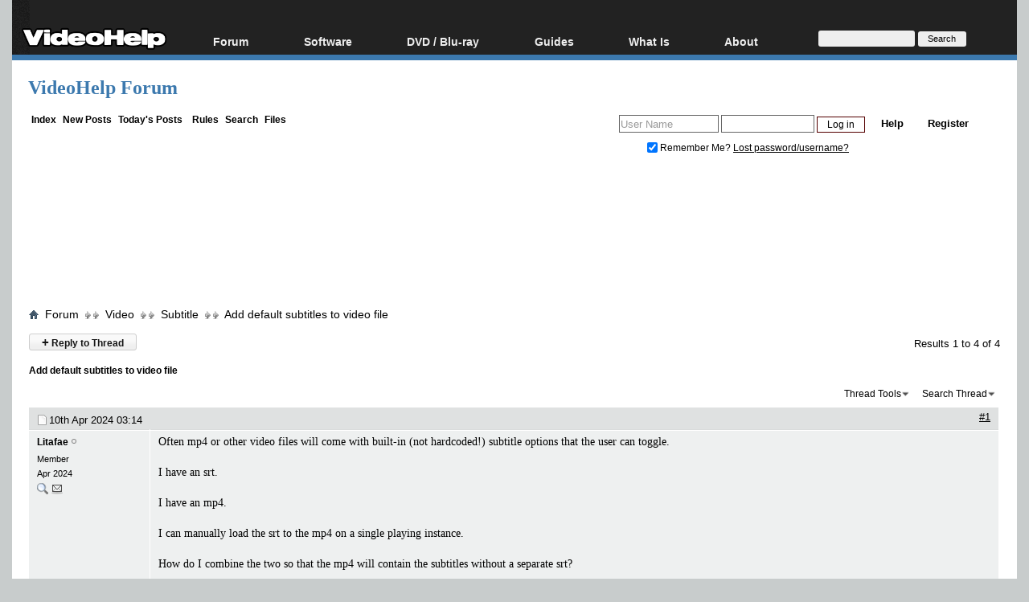

--- FILE ---
content_type: text/html; charset=utf-8
request_url: https://www.google.com/recaptcha/api2/aframe
body_size: 268
content:
<!DOCTYPE HTML><html><head><meta http-equiv="content-type" content="text/html; charset=UTF-8"></head><body><script nonce="W4YX3k82IABcyBQBrCVToA">/** Anti-fraud and anti-abuse applications only. See google.com/recaptcha */ try{var clients={'sodar':'https://pagead2.googlesyndication.com/pagead/sodar?'};window.addEventListener("message",function(a){try{if(a.source===window.parent){var b=JSON.parse(a.data);var c=clients[b['id']];if(c){var d=document.createElement('img');d.src=c+b['params']+'&rc='+(localStorage.getItem("rc::a")?sessionStorage.getItem("rc::b"):"");window.document.body.appendChild(d);sessionStorage.setItem("rc::e",parseInt(sessionStorage.getItem("rc::e")||0)+1);localStorage.setItem("rc::h",'1768786678037');}}}catch(b){}});window.parent.postMessage("_grecaptcha_ready", "*");}catch(b){}</script></body></html>

--- FILE ---
content_type: application/javascript
request_url: https://forum.videohelp.com/clientscript/vbulletin_quick_edit2.js?v=401
body_size: 3337
content:
/*======================================================================*\
|| #################################################################### ||
|| # vBulletin 4.0.1
|| # ---------------------------------------------------------------- # ||
|| # Copyright ©2000-2010 vBulletin Solutions Inc. All Rights Reserved. ||
|| # This file may not be redistributed in whole or significant part. # ||
|| # ---------------- VBULLETIN IS NOT FREE SOFTWARE ---------------- # ||
|| # http://www.vbulletin.com | http://www.vbulletin.com/license.html # ||
|| #################################################################### ||
\*======================================================================*/

function vB_AJAX_QuickEdit_Init(C) {
    if (AJAX_Compatible) {
        if (typeof C == "string") {
            C = fetch_object(C)
        }
        var B = fetch_tags(C, "a");
        for (var A = 0; A < B.length; A++) {
            if (B[A].name && B[A].name.indexOf("vB::QuickEdit::") != -1) {
                B[A].onclick = vB_AJAX_QuickEditor_Events.prototype.editbutton_click
            }
        }
    }
}

function vB_AJAX_QuickEditor() {
    this.editimgsrc = null;
    this.postid = null;
    this.messageobj = null;
    this.container = null;
    this.originalhtml = null;
    this.editstate = false;
    this.editorcounter = 0;
    this.ajax_req = null;
    this.show_advanced = true;
    vBulletin.attachinfo = {
        posthash: "",
        poststarttime: ""
    }
}
vB_AJAX_QuickEditor.prototype.ready = function () {
    if (this.editstate || YAHOO.util.Connect.isCallInProgress(this.ajax_req)) {
        return false
    } else {
        return true
    }
};
vB_AJAX_QuickEditor.prototype.edit = function (A) {
    if (typeof vb_disable_ajax != "undefined" && vb_disable_ajax > 0) {
        return true
    }
    var B = A.substr(A.lastIndexOf("::") + 2);
    if (YAHOO.util.Connect.isCallInProgress(this.ajax_req)) {
        return false
    } else {
        if (!this.ready()) {
            if (this.postid == B) {
                this.full_edit();
                return false
            }
            this.abort()
        }
    }
    this.editorcounter++;
    this.editorid = "vB_Editor_QE_" + this.editorcounter;
    this.postid = B;
    this.messageobj = fetch_object("post_message_" + this.postid);
    this.originalhtml = this.messageobj.innerHTML;
    this.unchanged = null;
    this.unchanged_reason = null;
    this.fetch_editor();
    this.editstate = true;
    return false
};
vB_AJAX_QuickEditor.prototype.fetch_editor = function () {
    if (YAHOO.util.Dom.get("progress_" + this.postid)) {
        this.editimgsrc = YAHOO.util.Dom.get("editimg_" + this.postid).getAttribute("src");
        YAHOO.util.Dom.get("editimg_" + this.postid).setAttribute("src", YAHOO.util.Dom.get("progress_" + this.postid).getAttribute("src"))
    }
    document.body.style.cursor = "wait";
    YAHOO.util.Connect.asyncRequest("POST", "ajax.php?do=quickedit&p=" + this.postid, {
        success: this.display_editor,
        failure: this.error_opening_editor,
        timeout: vB_Default_Timeout,
        scope: this
    }, SESSIONURL + "securitytoken=" + SECURITYTOKEN + "&do=quickedit&p=" + this.postid + "&editorid=" + PHP.urlencode(this.editorid))
};
vB_AJAX_QuickEditor.prototype.error_opening_editor = function (A) {
    vBulletin_AJAX_Error_Handler(A);
    window.location = "editpost.php?" + SESSIONURL + "do=editpost&postid=" + this.postid
};
vB_AJAX_QuickEditor.prototype.handle_save_error = function (A) {
    vBulletin_AJAX_Error_Handler(A);
    this.show_advanced = false;
    this.full_edit()
};
vB_AJAX_QuickEditor.prototype.display_editor = function (F) {
    if (F.responseXML) {
        if (YAHOO.util.Dom.get("progress_" + vB_QuickEditor.postid)) {
            YAHOO.util.Dom.get("editimg_" + this.postid).setAttribute("src", vB_QuickEditor.editimgsrc)
        }
        document.body.style.cursor = "auto";
        if (fetch_tag_count(F.responseXML, "disabled")) {
            window.location = "editpost.php?" + SESSIONURL + "do=editpost&postid=" + this.postid
        } else {
            if (fetch_tag_count(F.responseXML, "error")) {} else {
                if (F.responseXML.getElementsByTagName("contenttypeid").length > 0) {
                    vBulletin.attachinfo = {
                        contenttypeid: F.responseXML.getElementsByTagName("contenttypeid")[0].firstChild.nodeValue,
                        userid: F.responseXML.getElementsByTagName("userid")[0].firstChild.nodeValue,
                        attachlimit: F.responseXML.getElementsByTagName("attachlimit")[0].firstChild.nodeValue,
                        max_file_size: F.responseXML.getElementsByTagName("max_file_size")[0].firstChild.nodeValue,
                        auth_type: F.responseXML.getElementsByTagName("auth_type")[0].firstChild.nodeValue,
                        posthash: F.responseXML.getElementsByTagName("posthash")[0].firstChild.nodeValue,
                        poststarttime: F.responseXML.getElementsByTagName("poststarttime")[0].firstChild.nodeValue
                    };
                    var B = F.responseXML.getElementsByTagName("values");
                    if (B.length > 0 && B[0].childNodes.length) {
                        vBulletin.attachinfo.values = {};
                        for (var D = 0; D < B[0].childNodes.length; D++) {
                            if (B[0].childNodes[D].nodeName != "#text" && typeof (B[0].childNodes[D].childNodes[0]) != "undefined") {
                                vBulletin.attachinfo.values[B[0].childNodes[D].nodeName] = B[0].childNodes[D].childNodes[0].nodeValue
                            }
                        }
                    }
                    var A = F.responseXML.getElementsByTagName("phrases");
                    if (A.length > 0 && A[0].childNodes.length) {
                        for (var D = 0; D < A[0].childNodes.length; D++) {
                            if (A[0].childNodes[D].nodeName != "#text" && typeof (A[0].childNodes[D].childNodes[0]) != "undefined") {
                                vbphrase[A[0].childNodes[D].nodeName] = A[0].childNodes[D].childNodes[0].nodeValue
                            }
                        }
                    }
                }
                var E = fetch_tags(F.responseXML, "editor")[0];
                if (typeof E == "undefined") {
                    window.location = "editpost.php?" + SESSIONURL + "do=editpost&postid=" + this.postid;
                    return false
                }
                var G = E.getAttribute("reason");
                this.messageobj.innerHTML = E.firstChild.nodeValue;
                if (fetch_object(this.editorid + "_edit_reason")) {
                    this.unchanged_reason = PHP.unhtmlspecialchars(G);
                    fetch_object(this.editorid + "_edit_reason").value = this.unchanged_reason;
                    fetch_object(this.editorid + "_edit_reason").onkeypress = vB_AJAX_QuickEditor_Events.prototype.reason_key_trap
                }
                vB_Editor[this.editorid] = new vB_Text_Editor(this.editorid, E.getAttribute("mode"), E.getAttribute("parsetype"), E.getAttribute("parsesmilies"));
                if (fetch_object(this.editorid + "_editor") && fetch_object(this.editorid + "_editor").scrollIntoView) {
                    fetch_object(this.editorid + "_editor").scrollIntoView(true)
                }
                vB_Editor[this.editorid].set_editor_width("100%", true);
                vB_Editor[this.editorid].check_focus();
                this.unchanged = vB_Editor[this.editorid].get_editor_contents();
                YAHOO.util.Event.on(YAHOO.util.Dom.get(this.editorid + "_save"), "click", this.save, this, true);
                YAHOO.util.Event.on(YAHOO.util.Dom.get(this.editorid + "_abort"), "click", this.abort, this, true);
                YAHOO.util.Event.on(YAHOO.util.Dom.get(this.editorid + "_adv"), "click", this.full_edit, this, true);
                YAHOO.util.Event.on("quick_edit_errors_hide", "click", this.hide_errors, this, true);
                YAHOO.util.Event.on("quick_edit_errors_cancel", "click", this.abort, this, true);
                var C = YAHOO.util.Dom.get(this.editorid + "_delete");
                if (C) {
                    YAHOO.util.Event.on(this.editorid + "_delete", "click", this.show_delete, this, true)
                }
            }
        }
        handle_dep(this.editorid)
    }
};
vB_AJAX_QuickEditor.prototype.restore = function (C, A) {
    this.hide_errors(true);
    if (this.editorid && vB_Editor[this.editorid] && vB_Editor[this.editorid].initialized) {
        vB_Editor[this.editorid].destroy()
    }
    if (A == "tableobj") {
        var B = YAHOO.util.Dom.get("post_" + this.postid);
        B.parentNode.replaceChild(string_to_node(C), B)
    } else {
        this.messageobj.innerHTML = C
    }
    this.editstate = false
};
vB_AJAX_QuickEditor.prototype.abort = function (A) {
    if (A) {
        YAHOO.util.Event.stopEvent(A)
    }
    if (YAHOO.util.Dom.get("progress_" + vB_QuickEditor.postid) && vB_QuickEditor.editimgsrc) {
        YAHOO.util.Dom.get("editimg_" + vB_QuickEditor.postid).setAttribute("src", vB_QuickEditor.editimgsrc)
    }
    document.body.style.cursor = "auto";
    vB_QuickEditor.restore(vB_QuickEditor.originalhtml, "messageobj");
    PostBit_Init(fetch_object("post_" + vB_QuickEditor.postid), vB_QuickEditor.postid)
};
vB_AJAX_QuickEditor.prototype.full_edit = function (B) {
    var A = new vB_Hidden_Form("editpost.php?do=updatepost&postid=" + vB_QuickEditor.postid+ "&posthash=" + vBulletin.attachinfo.posthash + "&poststarttime=" + vBulletin.attachinfo.poststarttime);
    A.add_variable("do", "updatepost");
    A.add_variable("s", fetch_sessionhash());
    A.add_variable("securitytoken", SECURITYTOKEN);
    if (vB_QuickEditor.show_advanced) {
        A.add_variable("advanced", 1)
    } else {
        A.add_variable("quickeditnoajax", 1)
    }
    A.add_variable("postid", vB_QuickEditor.postid);
    A.add_variable("wysiwyg", vB_Editor[vB_QuickEditor.editorid].wysiwyg_mode);
    A.add_variable("message", vB_Editor[vB_QuickEditor.editorid].get_editor_contents());
    A.add_variable("reason", fetch_object(vB_QuickEditor.editorid + "_edit_reason").value);
    A.submit_form()
};
vB_AJAX_QuickEditor.prototype.save = function (B) {
    var C = vB_Editor[vB_QuickEditor.editorid].get_editor_contents();
    var A = vB_Editor[vB_QuickEditor.editorid];
    if (C == vB_QuickEditor.unchanged && A == vB_QuickEditor.unchanged_reason) {
        vB_QuickEditor.abort(B)
    } else {
        fetch_object(vB_QuickEditor.editorid + "_posting_msg").style.display = "";
        document.body.style.cursor = "wait";
        pc_obj = fetch_object("postcount" + vB_QuickEditor.postid);
        this.ajax_req = YAHOO.util.Connect.asyncRequest("POST", "editpost.php?do=updatepost&postid=" + this.postid+ "&posthash=" + vBulletin.attachinfo.posthash + "&poststarttime=" + vBulletin.attachinfo.poststarttime, {
            success: vB_QuickEditor.update,
            failure: vB_QuickEditor.handle_save_error,
            timeout: vB_Default_Timeout,
            scope: vB_QuickEditor
        }, SESSIONURL + "securitytoken=" + SECURITYTOKEN + "&do=updatepost&ajax=1&postid=" + vB_QuickEditor.postid + "&posthash=" + vBulletin.attachinfo.posthash + "&poststarttime=" + vBulletin.attachinfo.poststarttime + "&wysiwyg=" + vB_Editor[vB_QuickEditor.editorid].wysiwyg_mode + "&message=" + PHP.urlencode(C) + "&reason=" + PHP.urlencode(fetch_object(vB_QuickEditor.editorid + "_edit_reason").value) + (pc_obj != null ? "&postcount=" + PHP.urlencode(pc_obj.name) : ""));
        vB_QuickEditor.pending = true
    }
};
vB_AJAX_QuickEditor.prototype.show_delete = function () {
    vB_QuickEditor.deletedialog = fetch_object("quickedit_delete");
    if (vB_QuickEditor.deletedialog && vB_QuickEditor.deletedialog.style.display != "") {
        vB_QuickEditor.deletedialog.style.display = "";
        vB_QuickEditor.deletebutton = fetch_object("quickedit_dodelete");
        vB_QuickEditor.deletebutton.onclick = vB_QuickEditor.delete_post;
        if (fetch_object("del_reason")) {
            fetch_object("del_reason").onkeypress = vB_AJAX_QuickEditor_Events.prototype.delete_items_key_trap
        }
    }
};
vB_AJAX_QuickEditor.prototype.delete_post = function () {
    var A = fetch_object("rb_del_leave");
    if (A && A.checked) {
        vB_QuickEditor.abort();
        return
    }
    var B = new vB_Hidden_Form("editpost.php");
    B.add_variable("do", "deletepost");
    B.add_variable("s", fetch_sessionhash());
    B.add_variable("securitytoken", SECURITYTOKEN);
    B.add_variable("postid", vB_QuickEditor.postid);
    B.add_variables_from_object(vB_QuickEditor.deletedialog);
    B.submit_form()
};
vB_AJAX_QuickEditor.prototype.update = function (C) {
    if (C.responseXML) {
        vB_QuickEditor.pending = false;
        document.body.style.cursor = "auto";
        fetch_object(vB_QuickEditor.editorid + "_posting_msg").style.display = "none";
        if (fetch_tag_count(C.responseXML, "error")) {
            var D = fetch_tags(C.responseXML, "error");
            var A = "<ol>";
            for (var B = 0; B < D.length; B++) {
                A += "<li>" + D[B].firstChild.nodeValue + "</li>"
            }
            A += "</ol>";
            vB_QuickEditor.show_errors(A)
        } else {
            vB_QuickEditor.restore(C.responseXML.getElementsByTagName("postbit")[0].firstChild.nodeValue, "tableobj");
            PostBit_Init(fetch_object("post_" + vB_QuickEditor.postid), vB_QuickEditor.postid)
        }
    }
    return false
};
vB_AJAX_QuickEditor.prototype.show_errors = function (A) {
    set_unselectable("quick_edit_errors_hide");
    YAHOO.util.Dom.get("ajax_post_errors_message").innerHTML = A;
    var B = YAHOO.util.Dom.get("ajax_post_errors");
    var C = (is_saf ? "body" : "documentElement");
    B.style.left = (is_ie ? document.documentElement.clientWidth : self.innerWidth) / 2 - 200 + document[C].scrollLeft + "px";
    B.style.top = (is_ie ? document.documentElement.clientHeight : self.innerHeight) / 2 - 150 + document[C].scrollTop + "px";
    YAHOO.util.Dom.removeClass(B, "hidden")
};
vB_AJAX_QuickEditor.prototype.hide_errors = function (A) {
    this.errors = false;
    YAHOO.util.Dom.addClass("ajax_post_errors", "hidden");
    if (A != true) {
        vB_Editor[this.editorid].check_focus()
    }
};

function vB_AJAX_QuickEditor_Events() {}
vB_AJAX_QuickEditor_Events.prototype.editbutton_click = function (A) {
    return vB_QuickEditor.edit(this.name)
};
vB_AJAX_QuickEditor_Events.prototype.delete_button_handler = function (A) {
    if (this.id == "rb_del_leave" && this.checked) {
        vB_QuickEditor.deletebutton.disabled = true
    } else {
        vB_QuickEditor.deletebutton.disabled = false
    }
};
vB_AJAX_QuickEditor_Events.prototype.reason_key_trap = function (A) {
    A = A ? A : window.event;
    switch (A.keyCode) {
    case 9:
        fetch_object(vB_QuickEditor.editorid + "_save").focus();
        return false;
        break;
    case 13:
        vB_QuickEditor.save();
        return false;
        break;
    default:
        return true
    }
};
vB_AJAX_QuickEditor_Events.prototype.delete_items_key_trap = function (A) {
    A = A ? A : window.event;
    if (A.keyCode == 13) {
        if (vB_QuickEditor.deletebutton.disabled == false) {
            vB_QuickEditor.delete_post()
        }
        return false
    }
    return true
};
var vB_QuickEditor = new vB_AJAX_QuickEditor();